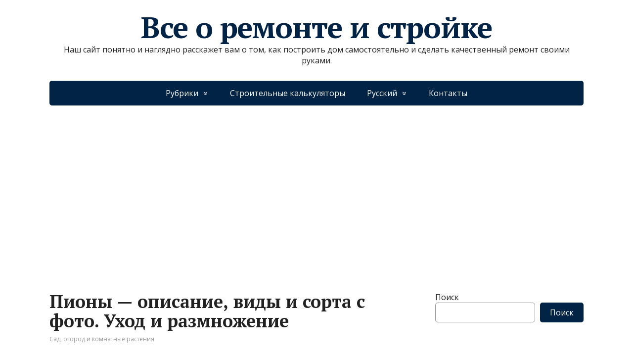

--- FILE ---
content_type: text/html; charset=utf-8
request_url: https://www.google.com/recaptcha/api2/aframe
body_size: 268
content:
<!DOCTYPE HTML><html><head><meta http-equiv="content-type" content="text/html; charset=UTF-8"></head><body><script nonce="o_hmC0NC0LAGSH2BUMJ5Dg">/** Anti-fraud and anti-abuse applications only. See google.com/recaptcha */ try{var clients={'sodar':'https://pagead2.googlesyndication.com/pagead/sodar?'};window.addEventListener("message",function(a){try{if(a.source===window.parent){var b=JSON.parse(a.data);var c=clients[b['id']];if(c){var d=document.createElement('img');d.src=c+b['params']+'&rc='+(localStorage.getItem("rc::a")?sessionStorage.getItem("rc::b"):"");window.document.body.appendChild(d);sessionStorage.setItem("rc::e",parseInt(sessionStorage.getItem("rc::e")||0)+1);localStorage.setItem("rc::h",'1768808973261');}}}catch(b){}});window.parent.postMessage("_grecaptcha_ready", "*");}catch(b){}</script></body></html>

--- FILE ---
content_type: application/javascript; charset=utf-8
request_url: https://fundingchoicesmessages.google.com/f/AGSKWxVKyJU6-GLoBYGftgQXYxgwPFraqylETMC8otECnsVdD2hhBveB__Xk3AiKD4Pn4Y326aDfKc4_YnXh_o0n6ad1FG0S5LJgdjncT7-uakMpm8UaA6zajYtscIwki1KIzApitiSlzdekZO0-Lp-duzFtvHZlShIsq00gT1UV32oXICTIxWkeeu3pVizM/_/delivery/lg3./javascripts/ads./chinaadclient./delivery/avw./adnow-
body_size: -1290
content:
window['92e5cc18-af18-47b3-9952-e0abee4efd86'] = true;